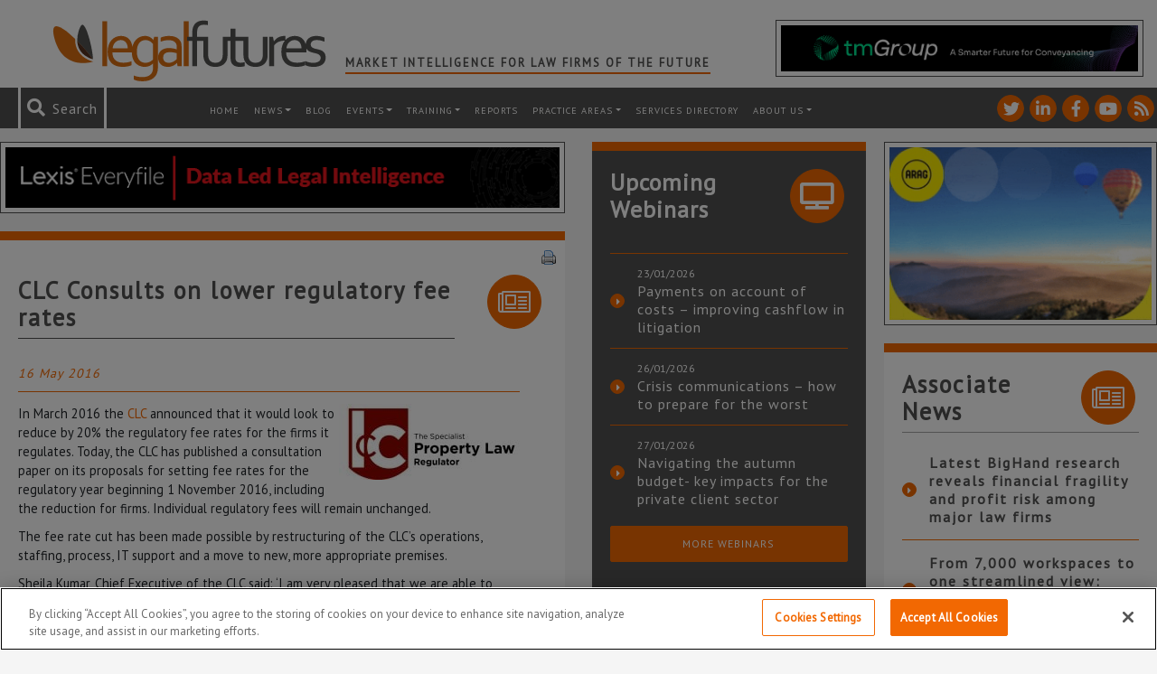

--- FILE ---
content_type: text/html; charset=utf-8
request_url: https://www.google.com/recaptcha/api2/anchor?ar=1&k=6LfVp5gUAAAAAMz-n_DZ-buEBfgcxdjFE5rBX_Fp&co=aHR0cHM6Ly93d3cubGVnYWxmdXR1cmVzLmNvLnVrOjQ0Mw..&hl=en&v=PoyoqOPhxBO7pBk68S4YbpHZ&size=invisible&anchor-ms=20000&execute-ms=30000&cb=mx4i9sqh6wqp
body_size: 48650
content:
<!DOCTYPE HTML><html dir="ltr" lang="en"><head><meta http-equiv="Content-Type" content="text/html; charset=UTF-8">
<meta http-equiv="X-UA-Compatible" content="IE=edge">
<title>reCAPTCHA</title>
<style type="text/css">
/* cyrillic-ext */
@font-face {
  font-family: 'Roboto';
  font-style: normal;
  font-weight: 400;
  font-stretch: 100%;
  src: url(//fonts.gstatic.com/s/roboto/v48/KFO7CnqEu92Fr1ME7kSn66aGLdTylUAMa3GUBHMdazTgWw.woff2) format('woff2');
  unicode-range: U+0460-052F, U+1C80-1C8A, U+20B4, U+2DE0-2DFF, U+A640-A69F, U+FE2E-FE2F;
}
/* cyrillic */
@font-face {
  font-family: 'Roboto';
  font-style: normal;
  font-weight: 400;
  font-stretch: 100%;
  src: url(//fonts.gstatic.com/s/roboto/v48/KFO7CnqEu92Fr1ME7kSn66aGLdTylUAMa3iUBHMdazTgWw.woff2) format('woff2');
  unicode-range: U+0301, U+0400-045F, U+0490-0491, U+04B0-04B1, U+2116;
}
/* greek-ext */
@font-face {
  font-family: 'Roboto';
  font-style: normal;
  font-weight: 400;
  font-stretch: 100%;
  src: url(//fonts.gstatic.com/s/roboto/v48/KFO7CnqEu92Fr1ME7kSn66aGLdTylUAMa3CUBHMdazTgWw.woff2) format('woff2');
  unicode-range: U+1F00-1FFF;
}
/* greek */
@font-face {
  font-family: 'Roboto';
  font-style: normal;
  font-weight: 400;
  font-stretch: 100%;
  src: url(//fonts.gstatic.com/s/roboto/v48/KFO7CnqEu92Fr1ME7kSn66aGLdTylUAMa3-UBHMdazTgWw.woff2) format('woff2');
  unicode-range: U+0370-0377, U+037A-037F, U+0384-038A, U+038C, U+038E-03A1, U+03A3-03FF;
}
/* math */
@font-face {
  font-family: 'Roboto';
  font-style: normal;
  font-weight: 400;
  font-stretch: 100%;
  src: url(//fonts.gstatic.com/s/roboto/v48/KFO7CnqEu92Fr1ME7kSn66aGLdTylUAMawCUBHMdazTgWw.woff2) format('woff2');
  unicode-range: U+0302-0303, U+0305, U+0307-0308, U+0310, U+0312, U+0315, U+031A, U+0326-0327, U+032C, U+032F-0330, U+0332-0333, U+0338, U+033A, U+0346, U+034D, U+0391-03A1, U+03A3-03A9, U+03B1-03C9, U+03D1, U+03D5-03D6, U+03F0-03F1, U+03F4-03F5, U+2016-2017, U+2034-2038, U+203C, U+2040, U+2043, U+2047, U+2050, U+2057, U+205F, U+2070-2071, U+2074-208E, U+2090-209C, U+20D0-20DC, U+20E1, U+20E5-20EF, U+2100-2112, U+2114-2115, U+2117-2121, U+2123-214F, U+2190, U+2192, U+2194-21AE, U+21B0-21E5, U+21F1-21F2, U+21F4-2211, U+2213-2214, U+2216-22FF, U+2308-230B, U+2310, U+2319, U+231C-2321, U+2336-237A, U+237C, U+2395, U+239B-23B7, U+23D0, U+23DC-23E1, U+2474-2475, U+25AF, U+25B3, U+25B7, U+25BD, U+25C1, U+25CA, U+25CC, U+25FB, U+266D-266F, U+27C0-27FF, U+2900-2AFF, U+2B0E-2B11, U+2B30-2B4C, U+2BFE, U+3030, U+FF5B, U+FF5D, U+1D400-1D7FF, U+1EE00-1EEFF;
}
/* symbols */
@font-face {
  font-family: 'Roboto';
  font-style: normal;
  font-weight: 400;
  font-stretch: 100%;
  src: url(//fonts.gstatic.com/s/roboto/v48/KFO7CnqEu92Fr1ME7kSn66aGLdTylUAMaxKUBHMdazTgWw.woff2) format('woff2');
  unicode-range: U+0001-000C, U+000E-001F, U+007F-009F, U+20DD-20E0, U+20E2-20E4, U+2150-218F, U+2190, U+2192, U+2194-2199, U+21AF, U+21E6-21F0, U+21F3, U+2218-2219, U+2299, U+22C4-22C6, U+2300-243F, U+2440-244A, U+2460-24FF, U+25A0-27BF, U+2800-28FF, U+2921-2922, U+2981, U+29BF, U+29EB, U+2B00-2BFF, U+4DC0-4DFF, U+FFF9-FFFB, U+10140-1018E, U+10190-1019C, U+101A0, U+101D0-101FD, U+102E0-102FB, U+10E60-10E7E, U+1D2C0-1D2D3, U+1D2E0-1D37F, U+1F000-1F0FF, U+1F100-1F1AD, U+1F1E6-1F1FF, U+1F30D-1F30F, U+1F315, U+1F31C, U+1F31E, U+1F320-1F32C, U+1F336, U+1F378, U+1F37D, U+1F382, U+1F393-1F39F, U+1F3A7-1F3A8, U+1F3AC-1F3AF, U+1F3C2, U+1F3C4-1F3C6, U+1F3CA-1F3CE, U+1F3D4-1F3E0, U+1F3ED, U+1F3F1-1F3F3, U+1F3F5-1F3F7, U+1F408, U+1F415, U+1F41F, U+1F426, U+1F43F, U+1F441-1F442, U+1F444, U+1F446-1F449, U+1F44C-1F44E, U+1F453, U+1F46A, U+1F47D, U+1F4A3, U+1F4B0, U+1F4B3, U+1F4B9, U+1F4BB, U+1F4BF, U+1F4C8-1F4CB, U+1F4D6, U+1F4DA, U+1F4DF, U+1F4E3-1F4E6, U+1F4EA-1F4ED, U+1F4F7, U+1F4F9-1F4FB, U+1F4FD-1F4FE, U+1F503, U+1F507-1F50B, U+1F50D, U+1F512-1F513, U+1F53E-1F54A, U+1F54F-1F5FA, U+1F610, U+1F650-1F67F, U+1F687, U+1F68D, U+1F691, U+1F694, U+1F698, U+1F6AD, U+1F6B2, U+1F6B9-1F6BA, U+1F6BC, U+1F6C6-1F6CF, U+1F6D3-1F6D7, U+1F6E0-1F6EA, U+1F6F0-1F6F3, U+1F6F7-1F6FC, U+1F700-1F7FF, U+1F800-1F80B, U+1F810-1F847, U+1F850-1F859, U+1F860-1F887, U+1F890-1F8AD, U+1F8B0-1F8BB, U+1F8C0-1F8C1, U+1F900-1F90B, U+1F93B, U+1F946, U+1F984, U+1F996, U+1F9E9, U+1FA00-1FA6F, U+1FA70-1FA7C, U+1FA80-1FA89, U+1FA8F-1FAC6, U+1FACE-1FADC, U+1FADF-1FAE9, U+1FAF0-1FAF8, U+1FB00-1FBFF;
}
/* vietnamese */
@font-face {
  font-family: 'Roboto';
  font-style: normal;
  font-weight: 400;
  font-stretch: 100%;
  src: url(//fonts.gstatic.com/s/roboto/v48/KFO7CnqEu92Fr1ME7kSn66aGLdTylUAMa3OUBHMdazTgWw.woff2) format('woff2');
  unicode-range: U+0102-0103, U+0110-0111, U+0128-0129, U+0168-0169, U+01A0-01A1, U+01AF-01B0, U+0300-0301, U+0303-0304, U+0308-0309, U+0323, U+0329, U+1EA0-1EF9, U+20AB;
}
/* latin-ext */
@font-face {
  font-family: 'Roboto';
  font-style: normal;
  font-weight: 400;
  font-stretch: 100%;
  src: url(//fonts.gstatic.com/s/roboto/v48/KFO7CnqEu92Fr1ME7kSn66aGLdTylUAMa3KUBHMdazTgWw.woff2) format('woff2');
  unicode-range: U+0100-02BA, U+02BD-02C5, U+02C7-02CC, U+02CE-02D7, U+02DD-02FF, U+0304, U+0308, U+0329, U+1D00-1DBF, U+1E00-1E9F, U+1EF2-1EFF, U+2020, U+20A0-20AB, U+20AD-20C0, U+2113, U+2C60-2C7F, U+A720-A7FF;
}
/* latin */
@font-face {
  font-family: 'Roboto';
  font-style: normal;
  font-weight: 400;
  font-stretch: 100%;
  src: url(//fonts.gstatic.com/s/roboto/v48/KFO7CnqEu92Fr1ME7kSn66aGLdTylUAMa3yUBHMdazQ.woff2) format('woff2');
  unicode-range: U+0000-00FF, U+0131, U+0152-0153, U+02BB-02BC, U+02C6, U+02DA, U+02DC, U+0304, U+0308, U+0329, U+2000-206F, U+20AC, U+2122, U+2191, U+2193, U+2212, U+2215, U+FEFF, U+FFFD;
}
/* cyrillic-ext */
@font-face {
  font-family: 'Roboto';
  font-style: normal;
  font-weight: 500;
  font-stretch: 100%;
  src: url(//fonts.gstatic.com/s/roboto/v48/KFO7CnqEu92Fr1ME7kSn66aGLdTylUAMa3GUBHMdazTgWw.woff2) format('woff2');
  unicode-range: U+0460-052F, U+1C80-1C8A, U+20B4, U+2DE0-2DFF, U+A640-A69F, U+FE2E-FE2F;
}
/* cyrillic */
@font-face {
  font-family: 'Roboto';
  font-style: normal;
  font-weight: 500;
  font-stretch: 100%;
  src: url(//fonts.gstatic.com/s/roboto/v48/KFO7CnqEu92Fr1ME7kSn66aGLdTylUAMa3iUBHMdazTgWw.woff2) format('woff2');
  unicode-range: U+0301, U+0400-045F, U+0490-0491, U+04B0-04B1, U+2116;
}
/* greek-ext */
@font-face {
  font-family: 'Roboto';
  font-style: normal;
  font-weight: 500;
  font-stretch: 100%;
  src: url(//fonts.gstatic.com/s/roboto/v48/KFO7CnqEu92Fr1ME7kSn66aGLdTylUAMa3CUBHMdazTgWw.woff2) format('woff2');
  unicode-range: U+1F00-1FFF;
}
/* greek */
@font-face {
  font-family: 'Roboto';
  font-style: normal;
  font-weight: 500;
  font-stretch: 100%;
  src: url(//fonts.gstatic.com/s/roboto/v48/KFO7CnqEu92Fr1ME7kSn66aGLdTylUAMa3-UBHMdazTgWw.woff2) format('woff2');
  unicode-range: U+0370-0377, U+037A-037F, U+0384-038A, U+038C, U+038E-03A1, U+03A3-03FF;
}
/* math */
@font-face {
  font-family: 'Roboto';
  font-style: normal;
  font-weight: 500;
  font-stretch: 100%;
  src: url(//fonts.gstatic.com/s/roboto/v48/KFO7CnqEu92Fr1ME7kSn66aGLdTylUAMawCUBHMdazTgWw.woff2) format('woff2');
  unicode-range: U+0302-0303, U+0305, U+0307-0308, U+0310, U+0312, U+0315, U+031A, U+0326-0327, U+032C, U+032F-0330, U+0332-0333, U+0338, U+033A, U+0346, U+034D, U+0391-03A1, U+03A3-03A9, U+03B1-03C9, U+03D1, U+03D5-03D6, U+03F0-03F1, U+03F4-03F5, U+2016-2017, U+2034-2038, U+203C, U+2040, U+2043, U+2047, U+2050, U+2057, U+205F, U+2070-2071, U+2074-208E, U+2090-209C, U+20D0-20DC, U+20E1, U+20E5-20EF, U+2100-2112, U+2114-2115, U+2117-2121, U+2123-214F, U+2190, U+2192, U+2194-21AE, U+21B0-21E5, U+21F1-21F2, U+21F4-2211, U+2213-2214, U+2216-22FF, U+2308-230B, U+2310, U+2319, U+231C-2321, U+2336-237A, U+237C, U+2395, U+239B-23B7, U+23D0, U+23DC-23E1, U+2474-2475, U+25AF, U+25B3, U+25B7, U+25BD, U+25C1, U+25CA, U+25CC, U+25FB, U+266D-266F, U+27C0-27FF, U+2900-2AFF, U+2B0E-2B11, U+2B30-2B4C, U+2BFE, U+3030, U+FF5B, U+FF5D, U+1D400-1D7FF, U+1EE00-1EEFF;
}
/* symbols */
@font-face {
  font-family: 'Roboto';
  font-style: normal;
  font-weight: 500;
  font-stretch: 100%;
  src: url(//fonts.gstatic.com/s/roboto/v48/KFO7CnqEu92Fr1ME7kSn66aGLdTylUAMaxKUBHMdazTgWw.woff2) format('woff2');
  unicode-range: U+0001-000C, U+000E-001F, U+007F-009F, U+20DD-20E0, U+20E2-20E4, U+2150-218F, U+2190, U+2192, U+2194-2199, U+21AF, U+21E6-21F0, U+21F3, U+2218-2219, U+2299, U+22C4-22C6, U+2300-243F, U+2440-244A, U+2460-24FF, U+25A0-27BF, U+2800-28FF, U+2921-2922, U+2981, U+29BF, U+29EB, U+2B00-2BFF, U+4DC0-4DFF, U+FFF9-FFFB, U+10140-1018E, U+10190-1019C, U+101A0, U+101D0-101FD, U+102E0-102FB, U+10E60-10E7E, U+1D2C0-1D2D3, U+1D2E0-1D37F, U+1F000-1F0FF, U+1F100-1F1AD, U+1F1E6-1F1FF, U+1F30D-1F30F, U+1F315, U+1F31C, U+1F31E, U+1F320-1F32C, U+1F336, U+1F378, U+1F37D, U+1F382, U+1F393-1F39F, U+1F3A7-1F3A8, U+1F3AC-1F3AF, U+1F3C2, U+1F3C4-1F3C6, U+1F3CA-1F3CE, U+1F3D4-1F3E0, U+1F3ED, U+1F3F1-1F3F3, U+1F3F5-1F3F7, U+1F408, U+1F415, U+1F41F, U+1F426, U+1F43F, U+1F441-1F442, U+1F444, U+1F446-1F449, U+1F44C-1F44E, U+1F453, U+1F46A, U+1F47D, U+1F4A3, U+1F4B0, U+1F4B3, U+1F4B9, U+1F4BB, U+1F4BF, U+1F4C8-1F4CB, U+1F4D6, U+1F4DA, U+1F4DF, U+1F4E3-1F4E6, U+1F4EA-1F4ED, U+1F4F7, U+1F4F9-1F4FB, U+1F4FD-1F4FE, U+1F503, U+1F507-1F50B, U+1F50D, U+1F512-1F513, U+1F53E-1F54A, U+1F54F-1F5FA, U+1F610, U+1F650-1F67F, U+1F687, U+1F68D, U+1F691, U+1F694, U+1F698, U+1F6AD, U+1F6B2, U+1F6B9-1F6BA, U+1F6BC, U+1F6C6-1F6CF, U+1F6D3-1F6D7, U+1F6E0-1F6EA, U+1F6F0-1F6F3, U+1F6F7-1F6FC, U+1F700-1F7FF, U+1F800-1F80B, U+1F810-1F847, U+1F850-1F859, U+1F860-1F887, U+1F890-1F8AD, U+1F8B0-1F8BB, U+1F8C0-1F8C1, U+1F900-1F90B, U+1F93B, U+1F946, U+1F984, U+1F996, U+1F9E9, U+1FA00-1FA6F, U+1FA70-1FA7C, U+1FA80-1FA89, U+1FA8F-1FAC6, U+1FACE-1FADC, U+1FADF-1FAE9, U+1FAF0-1FAF8, U+1FB00-1FBFF;
}
/* vietnamese */
@font-face {
  font-family: 'Roboto';
  font-style: normal;
  font-weight: 500;
  font-stretch: 100%;
  src: url(//fonts.gstatic.com/s/roboto/v48/KFO7CnqEu92Fr1ME7kSn66aGLdTylUAMa3OUBHMdazTgWw.woff2) format('woff2');
  unicode-range: U+0102-0103, U+0110-0111, U+0128-0129, U+0168-0169, U+01A0-01A1, U+01AF-01B0, U+0300-0301, U+0303-0304, U+0308-0309, U+0323, U+0329, U+1EA0-1EF9, U+20AB;
}
/* latin-ext */
@font-face {
  font-family: 'Roboto';
  font-style: normal;
  font-weight: 500;
  font-stretch: 100%;
  src: url(//fonts.gstatic.com/s/roboto/v48/KFO7CnqEu92Fr1ME7kSn66aGLdTylUAMa3KUBHMdazTgWw.woff2) format('woff2');
  unicode-range: U+0100-02BA, U+02BD-02C5, U+02C7-02CC, U+02CE-02D7, U+02DD-02FF, U+0304, U+0308, U+0329, U+1D00-1DBF, U+1E00-1E9F, U+1EF2-1EFF, U+2020, U+20A0-20AB, U+20AD-20C0, U+2113, U+2C60-2C7F, U+A720-A7FF;
}
/* latin */
@font-face {
  font-family: 'Roboto';
  font-style: normal;
  font-weight: 500;
  font-stretch: 100%;
  src: url(//fonts.gstatic.com/s/roboto/v48/KFO7CnqEu92Fr1ME7kSn66aGLdTylUAMa3yUBHMdazQ.woff2) format('woff2');
  unicode-range: U+0000-00FF, U+0131, U+0152-0153, U+02BB-02BC, U+02C6, U+02DA, U+02DC, U+0304, U+0308, U+0329, U+2000-206F, U+20AC, U+2122, U+2191, U+2193, U+2212, U+2215, U+FEFF, U+FFFD;
}
/* cyrillic-ext */
@font-face {
  font-family: 'Roboto';
  font-style: normal;
  font-weight: 900;
  font-stretch: 100%;
  src: url(//fonts.gstatic.com/s/roboto/v48/KFO7CnqEu92Fr1ME7kSn66aGLdTylUAMa3GUBHMdazTgWw.woff2) format('woff2');
  unicode-range: U+0460-052F, U+1C80-1C8A, U+20B4, U+2DE0-2DFF, U+A640-A69F, U+FE2E-FE2F;
}
/* cyrillic */
@font-face {
  font-family: 'Roboto';
  font-style: normal;
  font-weight: 900;
  font-stretch: 100%;
  src: url(//fonts.gstatic.com/s/roboto/v48/KFO7CnqEu92Fr1ME7kSn66aGLdTylUAMa3iUBHMdazTgWw.woff2) format('woff2');
  unicode-range: U+0301, U+0400-045F, U+0490-0491, U+04B0-04B1, U+2116;
}
/* greek-ext */
@font-face {
  font-family: 'Roboto';
  font-style: normal;
  font-weight: 900;
  font-stretch: 100%;
  src: url(//fonts.gstatic.com/s/roboto/v48/KFO7CnqEu92Fr1ME7kSn66aGLdTylUAMa3CUBHMdazTgWw.woff2) format('woff2');
  unicode-range: U+1F00-1FFF;
}
/* greek */
@font-face {
  font-family: 'Roboto';
  font-style: normal;
  font-weight: 900;
  font-stretch: 100%;
  src: url(//fonts.gstatic.com/s/roboto/v48/KFO7CnqEu92Fr1ME7kSn66aGLdTylUAMa3-UBHMdazTgWw.woff2) format('woff2');
  unicode-range: U+0370-0377, U+037A-037F, U+0384-038A, U+038C, U+038E-03A1, U+03A3-03FF;
}
/* math */
@font-face {
  font-family: 'Roboto';
  font-style: normal;
  font-weight: 900;
  font-stretch: 100%;
  src: url(//fonts.gstatic.com/s/roboto/v48/KFO7CnqEu92Fr1ME7kSn66aGLdTylUAMawCUBHMdazTgWw.woff2) format('woff2');
  unicode-range: U+0302-0303, U+0305, U+0307-0308, U+0310, U+0312, U+0315, U+031A, U+0326-0327, U+032C, U+032F-0330, U+0332-0333, U+0338, U+033A, U+0346, U+034D, U+0391-03A1, U+03A3-03A9, U+03B1-03C9, U+03D1, U+03D5-03D6, U+03F0-03F1, U+03F4-03F5, U+2016-2017, U+2034-2038, U+203C, U+2040, U+2043, U+2047, U+2050, U+2057, U+205F, U+2070-2071, U+2074-208E, U+2090-209C, U+20D0-20DC, U+20E1, U+20E5-20EF, U+2100-2112, U+2114-2115, U+2117-2121, U+2123-214F, U+2190, U+2192, U+2194-21AE, U+21B0-21E5, U+21F1-21F2, U+21F4-2211, U+2213-2214, U+2216-22FF, U+2308-230B, U+2310, U+2319, U+231C-2321, U+2336-237A, U+237C, U+2395, U+239B-23B7, U+23D0, U+23DC-23E1, U+2474-2475, U+25AF, U+25B3, U+25B7, U+25BD, U+25C1, U+25CA, U+25CC, U+25FB, U+266D-266F, U+27C0-27FF, U+2900-2AFF, U+2B0E-2B11, U+2B30-2B4C, U+2BFE, U+3030, U+FF5B, U+FF5D, U+1D400-1D7FF, U+1EE00-1EEFF;
}
/* symbols */
@font-face {
  font-family: 'Roboto';
  font-style: normal;
  font-weight: 900;
  font-stretch: 100%;
  src: url(//fonts.gstatic.com/s/roboto/v48/KFO7CnqEu92Fr1ME7kSn66aGLdTylUAMaxKUBHMdazTgWw.woff2) format('woff2');
  unicode-range: U+0001-000C, U+000E-001F, U+007F-009F, U+20DD-20E0, U+20E2-20E4, U+2150-218F, U+2190, U+2192, U+2194-2199, U+21AF, U+21E6-21F0, U+21F3, U+2218-2219, U+2299, U+22C4-22C6, U+2300-243F, U+2440-244A, U+2460-24FF, U+25A0-27BF, U+2800-28FF, U+2921-2922, U+2981, U+29BF, U+29EB, U+2B00-2BFF, U+4DC0-4DFF, U+FFF9-FFFB, U+10140-1018E, U+10190-1019C, U+101A0, U+101D0-101FD, U+102E0-102FB, U+10E60-10E7E, U+1D2C0-1D2D3, U+1D2E0-1D37F, U+1F000-1F0FF, U+1F100-1F1AD, U+1F1E6-1F1FF, U+1F30D-1F30F, U+1F315, U+1F31C, U+1F31E, U+1F320-1F32C, U+1F336, U+1F378, U+1F37D, U+1F382, U+1F393-1F39F, U+1F3A7-1F3A8, U+1F3AC-1F3AF, U+1F3C2, U+1F3C4-1F3C6, U+1F3CA-1F3CE, U+1F3D4-1F3E0, U+1F3ED, U+1F3F1-1F3F3, U+1F3F5-1F3F7, U+1F408, U+1F415, U+1F41F, U+1F426, U+1F43F, U+1F441-1F442, U+1F444, U+1F446-1F449, U+1F44C-1F44E, U+1F453, U+1F46A, U+1F47D, U+1F4A3, U+1F4B0, U+1F4B3, U+1F4B9, U+1F4BB, U+1F4BF, U+1F4C8-1F4CB, U+1F4D6, U+1F4DA, U+1F4DF, U+1F4E3-1F4E6, U+1F4EA-1F4ED, U+1F4F7, U+1F4F9-1F4FB, U+1F4FD-1F4FE, U+1F503, U+1F507-1F50B, U+1F50D, U+1F512-1F513, U+1F53E-1F54A, U+1F54F-1F5FA, U+1F610, U+1F650-1F67F, U+1F687, U+1F68D, U+1F691, U+1F694, U+1F698, U+1F6AD, U+1F6B2, U+1F6B9-1F6BA, U+1F6BC, U+1F6C6-1F6CF, U+1F6D3-1F6D7, U+1F6E0-1F6EA, U+1F6F0-1F6F3, U+1F6F7-1F6FC, U+1F700-1F7FF, U+1F800-1F80B, U+1F810-1F847, U+1F850-1F859, U+1F860-1F887, U+1F890-1F8AD, U+1F8B0-1F8BB, U+1F8C0-1F8C1, U+1F900-1F90B, U+1F93B, U+1F946, U+1F984, U+1F996, U+1F9E9, U+1FA00-1FA6F, U+1FA70-1FA7C, U+1FA80-1FA89, U+1FA8F-1FAC6, U+1FACE-1FADC, U+1FADF-1FAE9, U+1FAF0-1FAF8, U+1FB00-1FBFF;
}
/* vietnamese */
@font-face {
  font-family: 'Roboto';
  font-style: normal;
  font-weight: 900;
  font-stretch: 100%;
  src: url(//fonts.gstatic.com/s/roboto/v48/KFO7CnqEu92Fr1ME7kSn66aGLdTylUAMa3OUBHMdazTgWw.woff2) format('woff2');
  unicode-range: U+0102-0103, U+0110-0111, U+0128-0129, U+0168-0169, U+01A0-01A1, U+01AF-01B0, U+0300-0301, U+0303-0304, U+0308-0309, U+0323, U+0329, U+1EA0-1EF9, U+20AB;
}
/* latin-ext */
@font-face {
  font-family: 'Roboto';
  font-style: normal;
  font-weight: 900;
  font-stretch: 100%;
  src: url(//fonts.gstatic.com/s/roboto/v48/KFO7CnqEu92Fr1ME7kSn66aGLdTylUAMa3KUBHMdazTgWw.woff2) format('woff2');
  unicode-range: U+0100-02BA, U+02BD-02C5, U+02C7-02CC, U+02CE-02D7, U+02DD-02FF, U+0304, U+0308, U+0329, U+1D00-1DBF, U+1E00-1E9F, U+1EF2-1EFF, U+2020, U+20A0-20AB, U+20AD-20C0, U+2113, U+2C60-2C7F, U+A720-A7FF;
}
/* latin */
@font-face {
  font-family: 'Roboto';
  font-style: normal;
  font-weight: 900;
  font-stretch: 100%;
  src: url(//fonts.gstatic.com/s/roboto/v48/KFO7CnqEu92Fr1ME7kSn66aGLdTylUAMa3yUBHMdazQ.woff2) format('woff2');
  unicode-range: U+0000-00FF, U+0131, U+0152-0153, U+02BB-02BC, U+02C6, U+02DA, U+02DC, U+0304, U+0308, U+0329, U+2000-206F, U+20AC, U+2122, U+2191, U+2193, U+2212, U+2215, U+FEFF, U+FFFD;
}

</style>
<link rel="stylesheet" type="text/css" href="https://www.gstatic.com/recaptcha/releases/PoyoqOPhxBO7pBk68S4YbpHZ/styles__ltr.css">
<script nonce="EiKiP_0oA4WYinCa6PA0LQ" type="text/javascript">window['__recaptcha_api'] = 'https://www.google.com/recaptcha/api2/';</script>
<script type="text/javascript" src="https://www.gstatic.com/recaptcha/releases/PoyoqOPhxBO7pBk68S4YbpHZ/recaptcha__en.js" nonce="EiKiP_0oA4WYinCa6PA0LQ">
      
    </script></head>
<body><div id="rc-anchor-alert" class="rc-anchor-alert"></div>
<input type="hidden" id="recaptcha-token" value="[base64]">
<script type="text/javascript" nonce="EiKiP_0oA4WYinCa6PA0LQ">
      recaptcha.anchor.Main.init("[\x22ainput\x22,[\x22bgdata\x22,\x22\x22,\[base64]/[base64]/[base64]/bmV3IHJbeF0oY1swXSk6RT09Mj9uZXcgclt4XShjWzBdLGNbMV0pOkU9PTM/bmV3IHJbeF0oY1swXSxjWzFdLGNbMl0pOkU9PTQ/[base64]/[base64]/[base64]/[base64]/[base64]/[base64]/[base64]/[base64]\x22,\[base64]\x22,\x22wrTCszzDijhrCsKsw7DDjsK6wrJpGDjDvxXDtMKFwpRQwo4lw6VSwr8iwpsJeBDCtQNbZjcqMMKKTFjDqMO3KXHCi3MbM05yw445wrDCoiE4wqIUEQfCjzVhw6fDkzVmw6PDh1HDjyIWPsOnw5vDlmU/wrbDjm9Nw7B/[base64]/Cn8K5FMOkPsK3w7h5Q3bCjg3Clktdwqx6A8Kiw47DvsK/EcKnSl3Do8OOScOxJMKBFW/Ci8Ovw6jCnTzDqQVdwogoasK/wqoAw6HCt8OTCRDCvsOKwoEBEAxEw6EfXA1Aw6dldcOXwqrDm8Osa0IPCg7DiMKAw5nDhGLCmcOeWsKIEn/DvMKtGVDCuDdcJSVVb8KTwr/DqMKVwq7DsgEmMcKnFHrCiWE0wptzwrXCqcKAFAV/[base64]/CqXgVw6fDl1vDvsOjwo3DsMK/C8KLRG5Uw5PDvzQQKsKMwpktwppAw4xYMQ0hbMK1w6ZZNhd8w5prw7TDmn4CbMO2dTYaJHzCo2fDvDN8wqlhw4bDvsOsP8KIeWdAesODBsO8wrYJwqN/Ej7DmjlxB8KfUG7CjxrDucOnwpElUsK9dcOtwptGwq1sw7bDrDtzw4gpwo13U8OqInExw4LCr8KTMhjDrcOXw4p4wpNqwpwRU13DiXzDg2PDlwstFxt1dMK9NMKcw5YcMxXDqsKLw7DCoMKWEErDgA/Cs8OwHMOdA1fCrMKKw7glw5gSwqrDnEAnwpnDijjClcKXwoI3Mgh9w5kAwp7Dg8OjVALDmwvCpMK/V8OKempUwpPCpQ/[base64]/DvcK1wrXChUcHEMKTwrEMEh1UFMOGwp7Dv8OVw68fRnF+wo8FwpbCrhHCrA4jRsOcw7TCnSrCrMKJe8OeZsOrwoJcw688Bjs8wobDnEbCscOdOMOGw6phw610FsOWw7wkwrTDj3phPxwAYlVCw5FVe8K+w4VJw53Do8O4w4gHw5nDpErCjsKfwpvDpT/DlQ0Tw403ClXCsUxew4/[base64]/[base64]/wqLDg8OOw547w7zDiMOEwrVkNBgHw7fDgsOzS1rDpcOCaMOJwocGdcOHcBB1TzjDocK1fcKzwpXCtcO8W1vCuQzDhHHChBx8bcOfIcO5wr7DucODwrFwwqxqdkZLEsO8wr80O8OBeSHCq8KvKUzDuHM7Un54AU/[base64]/Cr2ptFMKxQ0doBcOTw74gwpc8Mh3DkywAwrlFwpLDj8ONw65MUsOfw7zCisOxLmrCuMKhw5gaw5lTw4IHb8KBw5tWw7VMJAPDjRDClMKJw5Urw4Y0w6HCkMKkOcKjdRzCvMO+AcO3BULCsMK/KCDDtk9CSQ3DvB3DhwkETcO9OMKkwoXDjsKhYMKMwogew4cjdE88wooXw57ClcO3XsOaw5A0wopsOcK6wqfCs8KzwqwALcORwrhewovClXrChMOPw4bCs8K/[base64]/Dm8O1wp3DgMOOw6vCrMOZe8OeDsKccMOpcMOQw69JdcKRey1ZwrrDk3bDuMK7bsO5w51hcMOba8OHw74Hw6siwqjDnsKlUh3CuBrCrw9VwrHCiG3CocKjbMOGwqghWsK2ByNWw5sNXMOoPCcEbUJaw6LCscKAw4/[base64]/CqjptwrfDthPCjWdRw7VWC8Oxw6nCoRzDqcOPw4RVwrnCungUwqtnSMKkTsKBQsOYU1XDnFhHN2llPcOQInUEw5fDhhzDkcO/w4XDqMKAXiF3w417w6BXY00Iw67DoinCrcKyAVbCmxvCtm/CmMK2NlEqNXcCwo3Ch8OuEcK7wpvCtcKdLMKlTsOfRAXCgcOKPkTCn8OBOgAxw4UXVHEHwrRVwq4lIsOwwqQOw6PCvMOvwrY5O2bCrFVNF1HDuUHDvcKWw43DnsOuGMOgwqzDoAhNw4BWRsKCw5Qscn7Cv8OCAsKkwq1+wqJbQHQPOcOiw5/Dg8OYdMOkesOZw5/DqhwDw4TCh8KSPsK9KjrDn0hIwpjDn8K+wrbDt8Okw6J+JsKjw4w9GMKRF1MQwoDCsgkmWgUFBhrCm1LDuCY3TSnDoMKnw79GL8OoFkFJwpJyTMKxw7JLw7HCl3BEWcOrw4R/aMKgw7keY2FRw744wro4wp3Dk8Kfw6/Dmyt9w4lfw4XDqR4pY8OVwoJXcsOsO2/ClhHDhnw6QsKZTWLCkyBAPcKRecKYwofDs0fCu3kDw6JWwrVNwrBIw4PDv8Kxw4HDgcKUSiLDszsDdn9JKRgEwpBawqICwr1Aw4lYPQLDvDzDgcKzwqENw78hw4HCnWpDwpXCty/CmMKkw5jCuAnDvA/CkcKaHRJELcOSw7l4wq/[base64]/w5LCpcKLFsKJcwRvfHbDr8O7PMOxJHJxw5cmw6nCtmlww4TClcKAwrduwpkLSEIfOC5ywqB+wpHCr1s1bsKXw6/CvwowLAjDogpNEsKkMMONfRnDmMOWwrg8HcKRERJcw6sew6jDrcOLTxvDkUrDj8KvImYSw5zDlcKEw5vCvcOLwpfCnHU0wp/ClTvCmMKUEnRJHgUowpLDisOZw5TCq8OFwpA6cQEgckUGwoXClkrDpnHCi8Oew47DvsKFR3PDtEfCs8Omw6HDgcKiwrElIz/CpzI3OTzCrcObBWHCgXjDmMObwr/[base64]/GmAMasKJw79mwrJzNsKDfsO5w4zDgA3Ch8KLJcOAREvDlcObYcK7FsOAw7RrwpfCksO+CRMqQcKVbTktw7V8wo5zeiwlTcKiUTtMZ8KQJQLDh2vDicKPw5Zzw5XCtMOfw53CssKWYWkLwoZlccKnLBbDtMKpwr54UQVGwr/DpSXDpjdXDcOuwpgIwoZaQ8KiYMOfwqHDmVUdQT94f0fDtXrDv1LCscONwoPDg8K+PcKTXFBXwpzDgHkxBMK8w4DCsGASFkTCuDVSwq1GCMK3Wh/Dn8OtKMKwaT5yUgMDOsK0CTTCisOGw4IJKlMewrXCj1VEwpDDkMOyQRMYTQJMwolOw7TCisOPw6PCigrCscOgEsOowpnCswXDkTTDhltcKsOTfynDocKeQsOCwq53w6XCmn3Ct8O/wplAw5RhwqbCjUAgRcKgNm07w7Byw50QwqvCmA8qSsKRwrkQw67Dp8OFwoDCnCIkDCnDnMK1woUuw4nCqjJBcsO4HsKPw7kGw6oaQyXDu8KjwoLCsCRJw7HCskBzw4HDjEMqwojDvElbwr1PLBTCkVnDmMKDwq7Co8KbwpJ5w4bCm8KPf1TDtcKvWsKVwpM/wp8qw4LDlTkUwrkIwqzDkS9nw4/[base64]/w4fCn2/DlMK9d8KpHsOGwo8QWMKXZB0INQ5jaGzDlyjDv8K9Z8KGw6vCq8O4XyTCiMKbajHDnsKSKSEDRsKUR8Omwr/DnQjDncK8w4XDo8O6wrHDiyUcDzkuw5JmRG/Ci8OAw7U1w40vw5Ubwq/DtMKEKj5+w69Xw63Ct0TDp8OFdMOLCcO5wqzDp8KPa1AXwqY9Y0ADLMKHw4HCuSLDm8K+wrUjccKJCAEfw7jDul/[base64]/DvVB1w67CsC1BwrTDrmZxKUgpesOrw6QPL8OXF8OXMsKFC8OuSzIhwrRYVxvDg8OHw7PDh3zClQ8gw7xMbsObf8Kkw7fDk2FLAMKPw5DCsmdPw7LCicOmwrN1w4vCiMKHCzbClcO4dnw/[base64]/CsUJVasKrwpI/GcOJDBHCkMKMwpHCt3nCgsOsw4R3w5t/A8O/[base64]/[base64]/Cu8O5wqwUwqptwrHDpmTCtcKxwoVSwoPCkx/CusOTEjM8KkTDhMOuDRc6w5/DmSHCmcOvw5VsC3wuw7A5LsKkacOzw61WwoA6HMO5w47CjsOIFcKSwqFwFwjDnlltG8KTUw/CmF14wpXCriZUw5lZPcOKV07CqQzDksOpWinCuGguw6JUd8KiUcKTe1o5VUHCum7ClcKUT3jCt0TDpmZ5BsKrw5AHw57CkMKQECtlATA8F8O6w6PDm8OJwpvCtHlsw6UyTEvDicOXE3TCmsOcwoMsPcKkwqfCggcoQ8KAMG7DmzPCscKzUhdsw7l/TG3Dlw0Ewp3Cj1zCgl97w796w7LDhlUmJcOFdcK/wqoTwqYdw5Bvwr3DpcOTwqDDhQ/CgMO1TAbCrsKRK8K6NVTDkRNywqYAIsOdwr3CmsOpwqxHwo96w40RHG/DgF7CiDEAw47DhcKRS8OhIVcrwps7wr3Cr8OqwpfCh8Kkw5HDg8Kxwp5twpAaHG8Pwo8rZcOnwpXDtRJBHgsrKsOFw6vDjMO3NR7Cqk/DpVFFIMKpwrbDocKdwpHCuXIbwobCsMOZUMO5wqtGNwPCnMOVVQcbw5HCshLDuzpYwoRnWGpoYlzDsz/Cq8KhPgvDtMKLwr1UecOgwobDscOkw5DCrsOuwqnCl07DhFzDpcOMfFrDr8OnAxrDsMO5w7rCqH/DqcKMBXPCsMKNPMK/wpLDkVbDjl1mwqgLD07CjMKaMsKub8OUcMO4DcKWwpEgBH3ClybCnsKiIcKkw57DrSDCqi8Yw5nCm8O1wojCicO5YRnCgcKxwr4JXz3DnsOtLg83FlfCiMOMET8qMsKPB8KfbMKLw5/CqcOSTMOSfcOKw4UFVk/CsMOCwrTClsOAw78TwoLDqxlvO8OFHQ7Cm8OJcxZMwrdjwptLBMKGw7wjwqIIwoPCnFnDkMKUd8KXwqYIwpBiw6PCogoIw4TDvkLCvMO/wp8uZWJUw73Dj00Dw74qSMOjwqDChXV/woPCmcKnMsKmCxrClS/CgVVewqpLw5sXJcOeXGJIw6bCtcO5wobCqcOUwpfDnMONDcKBYsKkwobCjsOCwqTDocOCdcOTwrFIw5xwWMObwqnCtcOQw7HDocKhw5vCsg9IwpHCtnpULRHCtiPCjCsFwqjCqcOWT8OMwqfDh8OMw4w5ZBXChULChsOvwrTCsxtKwrUzXsO/[base64]/CoB0PwrLDk0/DoMOWQmnDrMOsLcOCw4jDqcOMXsOiE8KWRHTCmsOMazQaw6c4esKmYcO/[base64]/Ck8Ogw4bCosKfw63CmcOdTcKtV8O4w6PCpm7CuMK6wrFtwqLCqVdTwoTDusKeWRYqwrjDtRbDs1zCgMOXwoPDvGhOwoENwojCq8OReMKnccKIJ3hrKn8BXMOHw49Dwqs9OX04TcKXDyRRfgTCpxEgX8OKbko4I8KmNSrCo1vCrEURw4BJw6/Ci8OGw5dJwrjDoCAOEjZ2wrPCusOxw6zCv13DognDqcOEwqJtw5/CnDFrwqfCrQHDrMKsw63DkkEywoEqw6BJw4PDnFzDrGvDkFrDj8K0Dw7DtcKPw5vDv0cDwos3CcKFwrl9AsOVccO9w63CkMOsADPDhsKRw5oIw5Zdw53CpABuUVvDm8O3w5vCmSdrZsOrwrPCv8OGfh/DgsK0w7toXMKvw6ovHMKkwos3HsKyWz/CsMK1dcKYZX7DmUlewrwTGnHCtMKuwq/DtMKtwqfDsMOrehEcwoLDlsK/[base64]/[base64]/DtMOGw7MTWjZSw6fCrQ/Dkh3DjBY9NmZFKCwuwo9vw4/DrsOTwo3CscKQa8O9w6oqwqcAwp8MwqPDl8OPwpHDv8K9K8KnBHggc0kJWsOkw6Ecw44Owq55w6LCrwd9an5sNMKdI8KdCVrDhsO/JHtlwo/CpsO6wq/[base64]/wqzDvVdbwplJw74Hw4fDmcOFYsKmw5MmAMOZUMOwfAvChMKewoQFw7vChxPCuC0idDnCvD43wrfDoB0laQPCgwjClMOXYsKrwrpMex/[base64]/DrcOlIsORFnBTPMOYw5bDscKxw5dPw7LDqMKOGCzCmmRUejcFSsKTw6BRwrrCvVLDqsKmGsO9IMOoWnZSwodFKg9oRl9Swp0vw5nDqMKLDcK/wqLDuGnCs8OaDMOww5tKw44aw4gzcUBrbQTDpQR3fMKswqkLQxrDscOAVGt9w7VPb8OJGcOkcnE7w6w9HMO5w7HCh8K6VRrCi8ObAlBgwpJudn58GMKgw7HDpVolGsOqw5rCisKFwrvDlAPCp8O1w7/DscKOTcK3wrnCrcO0HsOew6jDjcOhw6dBd8OzwrRKw7fCsGxWw64yw646wrUSZSPCiDtzw5EefcOAd8KeZsKIw6s7IsKCXsKgw7XCjMOCTsK7w4DCnysaVQ/Ck27DpDjCjMKqwpxUwpkewqAjV8Kdw7VPw4RnSk/[base64]/[base64]/DvRY/wp/[base64]/Dg8Ofw5IKU8KCwoXDhD8twrfDjMOTRMKYwoEZUMKEQsK8AMOcb8O8w5zDlFjDqcKEFsKIXAfCmj/DnnAFwop6wpHDuH/[base64]/[base64]/[base64]/CVbCmcO9HMOHw4nDj3bCi8OKw4PDqmnCnBHDu3TDqDcwwqcEw4QhScOUwpAIciJVwqLDjgrDjcOFdsKwAinDpsKiw7fCo0oNwrswTcOyw68/w5ZwBsKRcMOWwr5QJlMkOcOiw5lBfMKfw5vCo8KCOsKEB8OCwrPCimg2FToRw5lfVULDhQjCrXFawr7DlG50SMO/w7DDkcOfwpxYw4fCrUxDDsKhYcKBwr5kwq/DvcKZwoLCjsKkw6zCm8KRanfCtgN7R8K7BVBcTcOXIcKswoTClMOoYS/Ck3LDky7Csz9pwoVjw78cPcOIwpjDsUICInpGw5o3IgMewozCoWtXwq0Xw7lNw6VEB8OtPXR1w47CtBvCucO5w6nCm8O5w5VnGQbCkEcHw4/[base64]/DuzTCjB/Ct8OEw6TCvHFLBcOgw5TDqcOnKHYqeWVHwoo6VsOewoPCsF5ywpBoQRYMw6hRw4DCmDgCfRVZw5ZaLcOPCsKawqfDrsKUw7kmw4PCsybDgsOQwqQ3IMKpwq9cw7d8OnoTw5EOYcOpPiTDqsO/[base64]/wo84w5fCmhU7fiJLw5c3wrfCqARXwp7DosOqFiwSMsKXHFXDtEzCr8KPdsOvLUjDokLChMKTVcK0wqFLwpzCs8KGNlXCtsOwU2ZOwpppEDTDjwvChi7DswfCkWJrw6t5w7RVw5E9w4kxw5rCtcOTTMK6T8KpwofCmsK6wrd/ecOSLQLCiMKyw7XCucKQwp4zNXHChlvCusO5aRUAw4TDpsKHERPDjAjDqTJow4nCpMO0OCdAU3IWwocnw73CqTYFw6Nfd8OWwpMnw5EKw4HCmDQRw4M/wrfCmXlTPMKyLMOUEWDDl0BIUcO9wpcpwp/DgBFxwplywpYLQ8Krw60SwpHDocKrwoQ/[base64]/DtsOdw7PCkStNwrjCgzIgJ8KLK8KjZcKfw5cGwpw8w59jYAjCoMOwJ2PCl8KkDFFZw5rDojACPADCsMOPw7ovwp8FMghfW8OLwpLDlk3DjMOkTsKMVMK6K8OiRWDCnMK2w4XDihU9w6bCusKPw4fDrwxcwpjCs8KNwoJJw6Rjw6vDkEc6ARvDi8OpfcKJw6pjw4/CnT7Cjg1Dw7B4w7zCgAXDrhJOJ8OGFV/Di8KwPVbDiCgifMOYwovDkcOnbcOzGDZTw7gOeMO5w4PCmsKrw5jCjMKuWjtkwp/CqhJaBsK7w4/[base64]/CucKqw6NLwrPCnMKWw5zCv31KwpLDgB9HJcO3MAhhw6DDisOtw7LDnmlcZ8OBPsOWw5hECsOCLVZpwoojbMOOw5tVw7wnw57CgHsVw7bDt8Knw5bCgsOMKF4vEMKxIBfDsHTChAdAwp/[base64]/wqvCp8O1R2h2UR/CssKfw4Jyw5vCrB4dw6V1FsKywrDDhsKEPMKDwrPDgcKDw7USw5hYEX1Ewrc5DQzCj1LDu8ObOE7Cjm7Dh0BYKMONwpPCo3gRwrPDj8KmD3MswqTCscOdIsOXLizDlhrCgREMwrlqYyrCscO4w4QKIGHDpRrDjsOxNEXCssOkCxtVPsK7Ni57wpjCh8O/RXtVw6tTEnkxw68MWBfCg8KCwpc0F8O9w4XCkcOcBiXCjsOCw4nCsR3CqcOxwoA9w5EtfkDClsKYfMOAWWzCh8KpPVrCiMOVwpx/diIWw617MA1RK8O9wotiw5nCq8O+w4ssSwTCgX5fwrhnw5YEw6E+w6Axw6vChMO4w5IqV8KQMwLDgsKzw6RMwojDgjbDpMOFw6IAB2wRw4bDi8Kew7VzJghMw4/Cr3HCkcOZVMK+wrnCq10Pw5Row5Azw7jCqsKaw6EBYVDDpG/DjCPChcOTCcKmwqI4w5vDicOtOD3Cn2vCr1fCs2XDocO9UMK/[base64]/w5IlwojCqzjCk8KCYMKjwoHDoMO5JMKNwqhgFD3Dh8O5KCpEGX1HC3JcGXbDtsOldVsHw5NBwpAtGDp5wpbDnsOXSkdIQMOQW3pFJicTQ8K/[base64]/w5U/TMKQw6PDpMOqwrHCuixBworClcKhfMO9wrnDicO6wqxgw5DCv8Kcw7scwo/CpcOlw65pw6XCt2hOwqXClMKJw5lGw50Sw6w7LcOyJU7DkXLCscKGwr4xwrXDhcOPR03Dp8K0wpfCqG1paMKdw5gtw6vCoMKYVMOsHzPChXHCgADCgDwWRMK6JhHChMKlw5JLwowkM8KEwozCv2/[base64]/Dv8KZUCrCrhAQw7DCoB7Csw83w4pNwobDpcOFwoViwqLDsw7CuMOVwo4kGy8TwrkiDsK2w6rCi0vDj0vCmzDCrMO4w6VVwrTDmcKjwr3CqWJraMOlwpDDh8KKwpMYHmPDrsOzwp9JX8K+wrrCsMOjw7rDpcKzw5/DgR7Dq8KRwpVAw5Q+woRHHsOWTMKRw79zK8KFw6LCjsOrw6U7aQZxVAvDsUXClmDDoG3Cin8kTMKIbsO/ecK0ZSsRw7cqITHCoTbCncO1GMK5w6/Dqkh8wrhoecOnRMKowroND8KLX8K0Mwprw6pLVwZOCsOYw7fDgU3CsxBWw6nDhMKpWsOCw7zDpDXCvcKVRsOFTjVJHMKVchdSwqA9woElw44tw7E1w4FSZ8O7wqEdw63DpMOJwqAEwoHDuXE8Y8OgaMODLsOPw5/Dlwhxf8KQAcOfejTCgUXCqFbDqUMybFHCt24Uw5TDlkXCoXIbAsKew4HDtMO1w4DCoho6GcOWDxQtw69Bw7zDiiHCusKiw7UMw4TDr8ONQMOlMcKMacK5bsOAwqERX8OhS216WMKmw7LCvMOTwpDCucOaw7fCmMOQBWkiOB/Ci8OsSnVJUkEJfSwBw57CgsKMQhHCl8KQIknCp1JOwrQ4w5vDtsKIw6V1WsOpw7kxASrCm8OzwpRHIz/DkmFsw7fCk8KvwrfCuDXDp0LDgMKbw4s/w6s+QjUDw7HCsifCjsKqwrt2w6TDpMOwaMOsw69uwptOwr7CrHrDmMOFE0PDjMOKw6zDlMONR8KLw4pZwrEmRVQ4FT9lE3nDg2snwr4Fw5fDjMOiw6/DtsOlMMOiw61RWcKwVMOlw4rCjmhICjzCgifDllrDrsOiw5HDmMOTw4p2w4AoJgLDlAbCkG3CsivCqMOPw7t7P8Kcwq1Cd8KvNcOjGMKDwoXCh8K4w51/wrFRw5bDqRwdw60FwrzDoywveMOMaMO5w4DDncKUVCcowovDhSFWPTkQIQnDn8K9U8KCTCI3HsOPZ8KPwojDpcOww5XDgMKbPXHDlcOSccOHw57DssOYI2/CqE4Bw4bDqMKuGjHCm8Ohw5nDnEnClcK9VMOmF8KrZ8Oew6bCocOcCMOhwqZYw6BsC8Ouw5hDwpdST25zwp5dwpHDkcOKwpV2wp7DqcOpwohbw7jDiSHDkMO3wrjCtGULSsKNw73DrXBOw4BxXMOrw7cQJMK3Dwwow5dFV8OvMT4/w5Yvwr5zwp1XTBZ/GkXDvMOTA1/CqUgSwrrDrsOIw4/DpljDn2fCh8Olw4wkw5/[base64]/Cqm/CjcKewpx5MsO3w6PCv1XDrQLDhsKuKQlBwrM3NGVkf8Kcwq8IBD/CgsOmw5skw4LDs8KrNFUhwr54wpnDl8OJfgB4LsKJGGF7wrw3wp7DgFZhNMKZw6MaDUleGFtpEGJDw40RbcKCMcOZZQXDicOTUFDDllrCr8KoTsOXbVMsfcOaw5xtTMOtTynDrcOaNsKHw7JcwpMZHD3DksOaSsKgYVDCu8K9w7cIw5BOw6/[base64]/CizMDwpF8VHHDpQzDgSAXw5Q8CxDCvDUIwpFhw7wWKcKde1h8w7MjesOUMUcBw5hkw7DCjGISw6V0w5Z/[base64]/[base64]/DiyTDuMOjdsOvw4ECcxUFw405wpAibMKyw6M3Ph0aw4bCnXY4RcOdW2/CpQVTwp4Saw/[base64]/wrHDgEJVw5XDssOFGcOpLsKnWiNtwq7DoDrCiV/CjX5vesK3w4lKZwM+wrNrWAbCjgwSdMKhworCkxNtw5HCuBPCn8OLwpjCmzXDocKLGMKXw6nCkxPDlcKQwrTCsFjCmQNlwpcZwrtPIVvCkcOUw4/Dg8OdcsOyHgPCksO3NzIwwocGBA7Dgl/CmFQWMMOJUFvDinLDpsKEwonCusK+KjUHwr3CrMKAw50xwr0rw4nDrE/[base64]/wpDCs8KLwo85w6rDosKMw7pew4PDiMOQwq0pMsOjEcODQMKUSTwsVgHClMOncMK8w43Ds8OswrfConxpw5DCj2k5DnPCj3nDokrCssO1SjDCs8OIDw8Dw6nCo8KvwpphWcOUw701w6Y/wq0uJwtvbsK1wp58wqrCv3fDjsK5EgjCmhPDksKgwp5TPldrKFnCjMOfBMKfScKuUcKGw7w3wr/DoMOEKcOPwoJoSMOZMlzDoxVnwobCnsOxw4lQw5jCjMKAwpsaY8KmScK1HcK2W8OWG2rDvFtfw6Bqwo/DpgB1wprCncKmwqrDtjoDfMOTw5sEamAxw5tLwrpTYcKpacKKw7HDkgsqZsKwA2XCrjQKw7VebVzCl8KPwpAEwofCu8K/BXQUwrQNKjlxwrABOMOAwrI0b8KPwqHDtlssw5/DhsODw5sHehdHMcOjVxV7w4J1PMOOworCpsKqw6lJwrPDj1czw4l6w4QKXjZaY8OpTEPCvirCjMOkwoYtw5tJwo59I14lHsKjLF7CoMOjb8KqPhhDHj3DrnsFwqTDl14AH8KXw784wrUJwpoawrVoQURKJ8OzasO3w6Z/w7lfw7DDl8OgI8KxwqUdIR4kFcKHwo1aVRcCakMxwrDCg8KOGsO2IsKaGBDDjX/CsMOcPcOXPAcmwqjDk8Ogc8OWwqIfC8KYCz/CvsOmw7fCqzzDphRlw4/DlMOYw6EmPFszO8ONfjnCikLCv3Usw47DlsOpw7DCoDbDh3QCe0BTG8OTwrkBQ8Kcw7NEw4FYDcKLw4zDqsOLw6how5fCuR0SDhHCuMK7w5p5A8O8w7zChcORwq/Ckz43w5F/WCsNelg0w4Vcwp1hw75YGMKLTMOuw6bDvRtcAcOIwp/DtcOjE3dsw6nCiXjDvU3Dgj/CuMKgdRFFOMOTRMO1w4FCw7LCpUvCisOmw63DjMOSw5IuXGtGasOSWDvCoMOnBA4cw5EVwofDusOfw4TCmcOXwqnCuTdIw4rCv8K9w41DwrHDnh9AwrzDu8KJw6Ncwo8bL8K8NcOzw4XDiG1rRSpZwpDDocK7wp/Cq3LDulTDvwvCtXvCnjvDj04fwrcMWB/CsMKGw4LCk8O+wpt9QjzCksKfw5rDmklKB8Khw43Co2IEwrNsDHMtwoY/BkPDrEYZw7cnPVRRwqPClX8UwrdLP8KaWTjDn1zCscOSwq7DlsKgS8KewpUmwp/CusKWwrlLMMOzwrDDmsK6G8KrJUPDrcOPJy/Dv0p9H8KFwpvCl8OgdMKUL8K+wqPCn0zCui7DgCLCizjChMOXFjwSw5VAw6/DvsKUBHHDpU/CqiU3w4TCmcKRMcKAwoIbw7ldwpPCmsOICMODCFvDjcKFw5DDhQrCnm3Dr8KMw5BvBsOhdlAcesK/NMKYU8K6M1V8JcK4woUKEXnChMK0XMOJw5ZUwqEzNEVfw4EYwo/CjsKULMOXwpIswqzDtcKFwr7Cjl5geMOzwpnDt33CmsOPw4Esw5howrbClcKIw6nCkxM5w6h5wq1Aw4LChx/DnCBhe3pXOcKjwqUVY8Orw7TDjk3Dq8ODw7hrPMK7T0nCgcO1GQYeXV19wqUnwp1ldlLDu8OrelHDlMKfLlkuwpxtF8KRw6vCiD/DmVbClCnCs8KHwonCvsOGTcKfSmjDiHdXw6YTasO/w7oqw4kXTMOgXBzDlcK/YMKJw6DDqMKtAGNDLsOiwqzDhG0vwpDCo2PDmsOXZ8OzSRXDpiTCpn7ClMOqdVnCtwRowr1DERkJLcO7wrhvC8KmwqLCtnHDky7Du8KRwqLCpTMsw4rDiTpVD8OHwprCuTvCoQlRw4rDjH1ywofDgsKbZ8O8McKbw6vCpwNhcxLCu2BDwoc0XQPCuE1Nwr3CicO/[base64]/DmDYcL8Ktw6XCpxDDrMOCPCrCtQFvG0xECcO+G0HDoMO4wpJNwqsnw78MIcKrwqTDtcOMwoHDqWTCqEc6KMKqG8KQCm/Co8KIViYMN8O1d2kJPTvDiMOPw6/DinTDk8K7w68xw4MUwpB/[base64]/wq4Pw5/Dl2sBOWrDgSDDo1lgHykoX8KMw794E8Ocw7zDgsOrD8O2wo7Co8OPPQt+DTHClsObw5UxPzDDsgFsMxIrGMONKSHCjcKqw7IZTD9efgHDuMKGFcKGHcOSwp3Dk8O9C2fDmG7CgAQvw7DDr8OffX7CuTc9ZiDDuxIyw7UKS8OjFWfDsR7Dn8KPVH0/EFvCiB4jw5ADWkIuwop+wrA4ahTDmsO6wrTCnGUid8KBHMK1TsOfSk4MEcO3MMKJwrgpw4DCq2JvNgvCkwc5NcK+PnN5fCMoBlgoBBLColbDiWrDtCkHwrgCw7FZS8KmLAowbsKbw6fCk8Ofw7/DqnxQw5YeRcO1U8OaTXXCqk5dwrZyMGLDkCjCm8O2w5rCoG5tCxLCgTRlUMO0wrBFHyViW01qTEVnHGrCmVbCqcK2LhnDkxTDpzjClBrCvDvDmybChx7Dq8OqLMKxR0jDqMOuW1crODBGdh/[base64]/CjMKICytDXynCvMKvXMORwq1/VMKlwqzCsx3Dj8KnJ8OtTifCiCcKwpbCniHCs2U1K8K0w7LDgCnChcKoIcKXdXwrBcOow6d2ByzCmhfCqHdhIsObIsOkwovDijvDscOMTh7CsRvDmEI6JMKOwoXChzXDmRbCiU/[base64]/Dm8Knw6HDlMOJwpoqWMOORcKyZsO4QcKdwokyb8OadgRDw6rCmhczwptpw77DlgXDocOFR8OnCzfDscOew7/Dig4EwqwSHCUPwp0wTcK4I8Ogw5wwOF14wqlfZDDCgXc/dsOzXE02TsKGwpHCtSpRP8KrdsKnEcOBDhPCtHDDmcOiw5/Cn8OwwrXCoMKjd8KHw70wTsKawqt/[base64]/Di106FsOiBTkOOsOUb8ONVgTCvgkTIk9UIyIXFsKvwo9Ew4gZwoHDsMOUDcKCHsOLw6rChsO3cmXDqMKvw63DjAwKwrp0w63Cm8KzKMKILMOyKQJswokzTsO7HiwRw6nDhDTDjHRfw6xuYzbDusKZG1s8JzPDk8KVwpIfCMOVw4jCjsOVwp/DhllcBXrDicKow6HDh3h/[base64]/DmChmOMKfwr1hwrw6AMKFw7jDj8OqKMKTw6vDnRfCvynCvAXDmMK9IyQgwr96GX0Bwp3DkXUbAwbCncKBGsKONUnDjMOnZMOpdMKWY1/Dmh3ChcOmQXMGf8KAYcOCw6rDgWHDhnoVw6nDocOxRsOSw5jCqkjDkcO+w4XDr8KRIMO2w7fDpBpLw4hdLMK2w7nDhHpuelLDigNRw5PCvsK/[base64]/Dgy3CgC/[base64]/Dg03DmAJLFCcaHcKIDcOGVMOpwqYYwoladRHDjEdrw7ZbKQbCvMOZwpAbX8KpwrREQVl7w4Fww4hpZ8OUTy7CmldjesOlFC4sN8K4wqo3wobDhMKYDnPDqBrDvk/Do8OrJljCt8Osw4vCpUzChsOGwrbDijhRw6nCl8OgZDFYwp4hw40NLTnDoFB/b8ODwrRAworDvDNJw5JHXcOxbMO2w6XCl8KBw6PDpC47wr10wqLCjcO0w4DDrGHDhMK4M8KrwqLCuh1NP1YFEQrCkMO1woZyw7BJwq84KcKYI8K1wrjDuQXCkyMqw5RNGU/DgsKRw69gLUJRAcKXwpFSU8KJU0JZw5BBwoV7Pn7CtMOfw6bDqsOsP18Hw6XDn8OEw4/DkiLDtDfDqW3Dp8KQw4hCwrpnw6nDs0zDnTo5wps3czHDmMKpNSfDvsKqbBLCssOPc8KFVBHDk8KLw77CjQs+EcO0wozCgxsvw791wqbDkksVw6MyVAVNaMO7wr0Fw55+w5UoDlV/[base64]/[base64]/ecOwPklqwpbCvcOTwqAdwplDw5jCvmNTYcKMS8OvI2J9FF9beS4ZYlbCt0bDi1fDvMKGwpdywq/[base64]/CocKUw5XDhsK/w5rDvRo0wpjCkRAVwq3Dr8KFQsKrwpTCl8OHZBzDocK/E8KuccKJwo90N8OHNWLDq8KHVjfDq8Ohw7LDvcOmNcO7w5DCjQXDgcONRcKtwqEIACPDhsKSBsOIwoBAwqB5w4MmFMK/cW5twpR0w6MZE8K/wp7DgGkEWcO7RC4bwoLDrsOfwoEEw4ggw4QZwrfDrsK9YcOSD8Obwox8wrzCglTCtsOzKU5KYMOgG8K+f016T2XCj8O+VMO/w6IVIsODwq1Kw4YPwqljbsKawoTCm8O2wqgGAcKEfcKtXz/Dq8KYwqDDjMKwwq7CpHZjBsKAwrzCqmoow4/DpMO/LMORw6bClsOtSXBVw7zDkiApwoTDkMKzKjMGDMOYEzbCpMOuwovDlFwHIsKWV0jDhMK8c1oHQcO2V29mw4TCnEgfw7V8LEvDtcK6w7bDvMOEwrnCo8OjccOfw4TCtcKXbMOow7/DscOewprDjl4+FcOtwqLDhsOvw6oMEAoHQcO3w6HChQB9w4hew7DDuml6wqfDgUzCt8K8w7PDgcOpw4HCssKHVsKQJcOtfMOqw4B/wq8+w4Ruw7vDi8O1w7UuJsKQcmnCpgbCjRrDsMKEwqTCp3fDoMKSUS5sWDnCvRfDrsKjHMO8byXCvMKyK3YtUMOydlzCsMKNHMKGw5hvSz8uw4XCtsOywrvDhgltwrfDpMK5aMKdG8KgBRvDt2xpWh3DgG/[base64]/DoMKyA0LDgsK7ZUfDjk/DohzDpTkOcsOZGcKTZsO0w45Dw5kTwrnDjcK/w6vCuWXCmcOzw6VKw73DhALDu2hzaA4uBWfDgsOYwphfHMKkwqwMwp0SwoMAUsOnw6/CnsK2WDF0EMKUwpRdw7DCkidaFcK1SmfCvMO2NsK1ecOlw5RWw6xHXcOGDcOnHcOQwpzDm8Ksw4zCoMOpJzLCrMOLwqI/w6LDrU9HwqZ2wr3CuCwHwpPCulRPwoLDtcONbQsgOsKsw6htM27DrEzDmsKxwpg9wrPDp13CscKaw7hNJCINwqlYw4PCicKXB8Ktw5DDqsK4w7kMw5jCm8ODwoEUMcKGwowKw43CrAgJDicLw5DDjWF9w7DCj8KbKcOKwpJdK8OVcsOFwpkPwqPCp8Ofwq/DiwXDpgTDrCHDkw7Cg8OOREbDqcKZw5BsYFrDgT/CmGDCkzfDjV04wqXCvMKmGW0ZwqkOw77DiMORwrs7F8KEQcOWwplFwplmBcKjwr7CmMKpw65pZsKoZDrCiWzDqMKEfw/[base64]/DgWzDkTRfPMO5R27ClSrCh8K1VsOxwqjDvnktHcOlEsKlwqISwrfDmG/[base64]\\u003d\\u003d\x22],null,[\x22conf\x22,null,\x226LfVp5gUAAAAAMz-n_DZ-buEBfgcxdjFE5rBX_Fp\x22,0,null,null,null,0,[16,21,125,63,73,95,87,41,43,42,83,102,105,109,121],[1017145,362],0,null,null,null,null,0,null,0,null,700,1,null,0,\[base64]/76lBhmnigkZhAoZnOKMAhmv8xEZ\x22,0,0,null,null,1,null,0,1,null,null,null,0],\x22https://www.legalfutures.co.uk:443\x22,null,[3,1,1],null,null,null,1,3600,[\x22https://www.google.com/intl/en/policies/privacy/\x22,\x22https://www.google.com/intl/en/policies/terms/\x22],\x22maYA1lyh4iZDEiYdTyJrTdVM5rIpWlG3+zutrkC49fw\\u003d\x22,1,0,null,1,1769208639267,0,0,[213],null,[207,69,59],\x22RC-LdC3LYZzHzboyg\x22,null,null,null,null,null,\x220dAFcWeA5QleAwBbaNgilgvMWCx3sqEiJBjSmn_UuYy6bHO3ojDZs_Hhha-DQ_Hh1Vw4xZncr9OSNEFXDZHpk13kd-UvlA4ohsrw\x22,1769291439363]");
    </script></body></html>